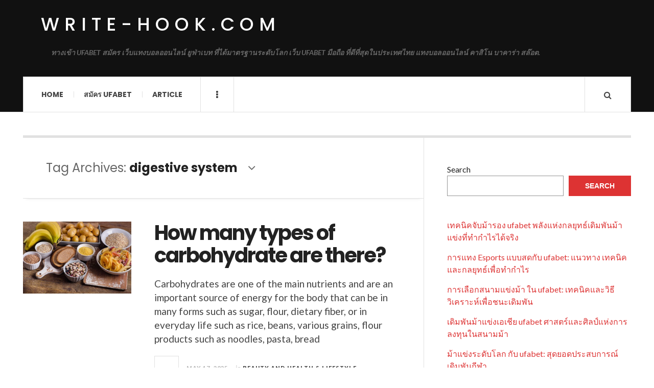

--- FILE ---
content_type: text/html; charset=UTF-8
request_url: https://write-hook.com/tag/digestive-system/
body_size: 10491
content:

<!DOCTYPE html>
<html lang="en-US">
<head>
	<meta charset="UTF-8" />
	<meta name="viewport" content="width=device-width, initial-scale=1" />
    <link rel="pingback" href="https://write-hook.com/xmlrpc.php" />
    <meta name='robots' content='index, follow, max-image-preview:large, max-snippet:-1, max-video-preview:-1' />
	<style>img:is([sizes="auto" i], [sizes^="auto," i]) { contain-intrinsic-size: 3000px 1500px }</style>
	
	<!-- This site is optimized with the Yoast SEO plugin v25.9 - https://yoast.com/wordpress/plugins/seo/ -->
	<title>digestive system Archives - write-hook.com</title>
	<link rel="canonical" href="https://write-hook.com/tag/digestive-system/" />
	<meta property="og:locale" content="en_US" />
	<meta property="og:type" content="article" />
	<meta property="og:title" content="digestive system Archives - write-hook.com" />
	<meta property="og:url" content="https://write-hook.com/tag/digestive-system/" />
	<meta property="og:site_name" content="write-hook.com" />
	<meta name="twitter:card" content="summary_large_image" />
	<script type="application/ld+json" class="yoast-schema-graph">{"@context":"https://schema.org","@graph":[{"@type":"CollectionPage","@id":"https://write-hook.com/tag/digestive-system/","url":"https://write-hook.com/tag/digestive-system/","name":"digestive system Archives - write-hook.com","isPartOf":{"@id":"https://write-hook.com/#website"},"primaryImageOfPage":{"@id":"https://write-hook.com/tag/digestive-system/#primaryimage"},"image":{"@id":"https://write-hook.com/tag/digestive-system/#primaryimage"},"thumbnailUrl":"https://write-hook.com/wp-content/uploads/2025/05/1-3-scaled.jpg","breadcrumb":{"@id":"https://write-hook.com/tag/digestive-system/#breadcrumb"},"inLanguage":"en-US"},{"@type":"ImageObject","inLanguage":"en-US","@id":"https://write-hook.com/tag/digestive-system/#primaryimage","url":"https://write-hook.com/wp-content/uploads/2025/05/1-3-scaled.jpg","contentUrl":"https://write-hook.com/wp-content/uploads/2025/05/1-3-scaled.jpg","width":2560,"height":1695},{"@type":"BreadcrumbList","@id":"https://write-hook.com/tag/digestive-system/#breadcrumb","itemListElement":[{"@type":"ListItem","position":1,"name":"Home","item":"https://write-hook.com/"},{"@type":"ListItem","position":2,"name":"digestive system"}]},{"@type":"WebSite","@id":"https://write-hook.com/#website","url":"https://write-hook.com/","name":"write-hook.com","description":"ทางเข้า UFABET สมัคร เว็บแทงบอลออนไลน์ ยูฟ่าเบท ที่ได้มาตรฐานระดับโลก เว็บ UFABET มือถือ ที่ดีที่สุดในประเทศไทย แทงบอลออนไลน์ คาสิโน บาคาร่า สล๊อต.","potentialAction":[{"@type":"SearchAction","target":{"@type":"EntryPoint","urlTemplate":"https://write-hook.com/?s={search_term_string}"},"query-input":{"@type":"PropertyValueSpecification","valueRequired":true,"valueName":"search_term_string"}}],"inLanguage":"en-US"}]}</script>
	<!-- / Yoast SEO plugin. -->


<link rel='dns-prefetch' href='//fonts.googleapis.com' />
<link rel="alternate" type="application/rss+xml" title="write-hook.com &raquo; Feed" href="https://write-hook.com/feed/" />
<link rel="alternate" type="application/rss+xml" title="write-hook.com &raquo; Comments Feed" href="https://write-hook.com/comments/feed/" />
<link rel="alternate" type="application/rss+xml" title="write-hook.com &raquo; digestive system Tag Feed" href="https://write-hook.com/tag/digestive-system/feed/" />
<script type="text/javascript">
/* <![CDATA[ */
window._wpemojiSettings = {"baseUrl":"https:\/\/s.w.org\/images\/core\/emoji\/16.0.1\/72x72\/","ext":".png","svgUrl":"https:\/\/s.w.org\/images\/core\/emoji\/16.0.1\/svg\/","svgExt":".svg","source":{"concatemoji":"https:\/\/write-hook.com\/wp-includes\/js\/wp-emoji-release.min.js?ver=6.8.3"}};
/*! This file is auto-generated */
!function(s,n){var o,i,e;function c(e){try{var t={supportTests:e,timestamp:(new Date).valueOf()};sessionStorage.setItem(o,JSON.stringify(t))}catch(e){}}function p(e,t,n){e.clearRect(0,0,e.canvas.width,e.canvas.height),e.fillText(t,0,0);var t=new Uint32Array(e.getImageData(0,0,e.canvas.width,e.canvas.height).data),a=(e.clearRect(0,0,e.canvas.width,e.canvas.height),e.fillText(n,0,0),new Uint32Array(e.getImageData(0,0,e.canvas.width,e.canvas.height).data));return t.every(function(e,t){return e===a[t]})}function u(e,t){e.clearRect(0,0,e.canvas.width,e.canvas.height),e.fillText(t,0,0);for(var n=e.getImageData(16,16,1,1),a=0;a<n.data.length;a++)if(0!==n.data[a])return!1;return!0}function f(e,t,n,a){switch(t){case"flag":return n(e,"\ud83c\udff3\ufe0f\u200d\u26a7\ufe0f","\ud83c\udff3\ufe0f\u200b\u26a7\ufe0f")?!1:!n(e,"\ud83c\udde8\ud83c\uddf6","\ud83c\udde8\u200b\ud83c\uddf6")&&!n(e,"\ud83c\udff4\udb40\udc67\udb40\udc62\udb40\udc65\udb40\udc6e\udb40\udc67\udb40\udc7f","\ud83c\udff4\u200b\udb40\udc67\u200b\udb40\udc62\u200b\udb40\udc65\u200b\udb40\udc6e\u200b\udb40\udc67\u200b\udb40\udc7f");case"emoji":return!a(e,"\ud83e\udedf")}return!1}function g(e,t,n,a){var r="undefined"!=typeof WorkerGlobalScope&&self instanceof WorkerGlobalScope?new OffscreenCanvas(300,150):s.createElement("canvas"),o=r.getContext("2d",{willReadFrequently:!0}),i=(o.textBaseline="top",o.font="600 32px Arial",{});return e.forEach(function(e){i[e]=t(o,e,n,a)}),i}function t(e){var t=s.createElement("script");t.src=e,t.defer=!0,s.head.appendChild(t)}"undefined"!=typeof Promise&&(o="wpEmojiSettingsSupports",i=["flag","emoji"],n.supports={everything:!0,everythingExceptFlag:!0},e=new Promise(function(e){s.addEventListener("DOMContentLoaded",e,{once:!0})}),new Promise(function(t){var n=function(){try{var e=JSON.parse(sessionStorage.getItem(o));if("object"==typeof e&&"number"==typeof e.timestamp&&(new Date).valueOf()<e.timestamp+604800&&"object"==typeof e.supportTests)return e.supportTests}catch(e){}return null}();if(!n){if("undefined"!=typeof Worker&&"undefined"!=typeof OffscreenCanvas&&"undefined"!=typeof URL&&URL.createObjectURL&&"undefined"!=typeof Blob)try{var e="postMessage("+g.toString()+"("+[JSON.stringify(i),f.toString(),p.toString(),u.toString()].join(",")+"));",a=new Blob([e],{type:"text/javascript"}),r=new Worker(URL.createObjectURL(a),{name:"wpTestEmojiSupports"});return void(r.onmessage=function(e){c(n=e.data),r.terminate(),t(n)})}catch(e){}c(n=g(i,f,p,u))}t(n)}).then(function(e){for(var t in e)n.supports[t]=e[t],n.supports.everything=n.supports.everything&&n.supports[t],"flag"!==t&&(n.supports.everythingExceptFlag=n.supports.everythingExceptFlag&&n.supports[t]);n.supports.everythingExceptFlag=n.supports.everythingExceptFlag&&!n.supports.flag,n.DOMReady=!1,n.readyCallback=function(){n.DOMReady=!0}}).then(function(){return e}).then(function(){var e;n.supports.everything||(n.readyCallback(),(e=n.source||{}).concatemoji?t(e.concatemoji):e.wpemoji&&e.twemoji&&(t(e.twemoji),t(e.wpemoji)))}))}((window,document),window._wpemojiSettings);
/* ]]> */
</script>

<style id='wp-emoji-styles-inline-css' type='text/css'>

	img.wp-smiley, img.emoji {
		display: inline !important;
		border: none !important;
		box-shadow: none !important;
		height: 1em !important;
		width: 1em !important;
		margin: 0 0.07em !important;
		vertical-align: -0.1em !important;
		background: none !important;
		padding: 0 !important;
	}
</style>
<link rel='stylesheet' id='wp-block-library-css' href='https://write-hook.com/wp-includes/css/dist/block-library/style.min.css?ver=6.8.3' type='text/css' media='all' />
<style id='classic-theme-styles-inline-css' type='text/css'>
/*! This file is auto-generated */
.wp-block-button__link{color:#fff;background-color:#32373c;border-radius:9999px;box-shadow:none;text-decoration:none;padding:calc(.667em + 2px) calc(1.333em + 2px);font-size:1.125em}.wp-block-file__button{background:#32373c;color:#fff;text-decoration:none}
</style>
<style id='global-styles-inline-css' type='text/css'>
:root{--wp--preset--aspect-ratio--square: 1;--wp--preset--aspect-ratio--4-3: 4/3;--wp--preset--aspect-ratio--3-4: 3/4;--wp--preset--aspect-ratio--3-2: 3/2;--wp--preset--aspect-ratio--2-3: 2/3;--wp--preset--aspect-ratio--16-9: 16/9;--wp--preset--aspect-ratio--9-16: 9/16;--wp--preset--color--black: #000000;--wp--preset--color--cyan-bluish-gray: #abb8c3;--wp--preset--color--white: #ffffff;--wp--preset--color--pale-pink: #f78da7;--wp--preset--color--vivid-red: #cf2e2e;--wp--preset--color--luminous-vivid-orange: #ff6900;--wp--preset--color--luminous-vivid-amber: #fcb900;--wp--preset--color--light-green-cyan: #7bdcb5;--wp--preset--color--vivid-green-cyan: #00d084;--wp--preset--color--pale-cyan-blue: #8ed1fc;--wp--preset--color--vivid-cyan-blue: #0693e3;--wp--preset--color--vivid-purple: #9b51e0;--wp--preset--gradient--vivid-cyan-blue-to-vivid-purple: linear-gradient(135deg,rgba(6,147,227,1) 0%,rgb(155,81,224) 100%);--wp--preset--gradient--light-green-cyan-to-vivid-green-cyan: linear-gradient(135deg,rgb(122,220,180) 0%,rgb(0,208,130) 100%);--wp--preset--gradient--luminous-vivid-amber-to-luminous-vivid-orange: linear-gradient(135deg,rgba(252,185,0,1) 0%,rgba(255,105,0,1) 100%);--wp--preset--gradient--luminous-vivid-orange-to-vivid-red: linear-gradient(135deg,rgba(255,105,0,1) 0%,rgb(207,46,46) 100%);--wp--preset--gradient--very-light-gray-to-cyan-bluish-gray: linear-gradient(135deg,rgb(238,238,238) 0%,rgb(169,184,195) 100%);--wp--preset--gradient--cool-to-warm-spectrum: linear-gradient(135deg,rgb(74,234,220) 0%,rgb(151,120,209) 20%,rgb(207,42,186) 40%,rgb(238,44,130) 60%,rgb(251,105,98) 80%,rgb(254,248,76) 100%);--wp--preset--gradient--blush-light-purple: linear-gradient(135deg,rgb(255,206,236) 0%,rgb(152,150,240) 100%);--wp--preset--gradient--blush-bordeaux: linear-gradient(135deg,rgb(254,205,165) 0%,rgb(254,45,45) 50%,rgb(107,0,62) 100%);--wp--preset--gradient--luminous-dusk: linear-gradient(135deg,rgb(255,203,112) 0%,rgb(199,81,192) 50%,rgb(65,88,208) 100%);--wp--preset--gradient--pale-ocean: linear-gradient(135deg,rgb(255,245,203) 0%,rgb(182,227,212) 50%,rgb(51,167,181) 100%);--wp--preset--gradient--electric-grass: linear-gradient(135deg,rgb(202,248,128) 0%,rgb(113,206,126) 100%);--wp--preset--gradient--midnight: linear-gradient(135deg,rgb(2,3,129) 0%,rgb(40,116,252) 100%);--wp--preset--font-size--small: 13px;--wp--preset--font-size--medium: 20px;--wp--preset--font-size--large: 36px;--wp--preset--font-size--x-large: 42px;--wp--preset--spacing--20: 0.44rem;--wp--preset--spacing--30: 0.67rem;--wp--preset--spacing--40: 1rem;--wp--preset--spacing--50: 1.5rem;--wp--preset--spacing--60: 2.25rem;--wp--preset--spacing--70: 3.38rem;--wp--preset--spacing--80: 5.06rem;--wp--preset--shadow--natural: 6px 6px 9px rgba(0, 0, 0, 0.2);--wp--preset--shadow--deep: 12px 12px 50px rgba(0, 0, 0, 0.4);--wp--preset--shadow--sharp: 6px 6px 0px rgba(0, 0, 0, 0.2);--wp--preset--shadow--outlined: 6px 6px 0px -3px rgba(255, 255, 255, 1), 6px 6px rgba(0, 0, 0, 1);--wp--preset--shadow--crisp: 6px 6px 0px rgba(0, 0, 0, 1);}:where(.is-layout-flex){gap: 0.5em;}:where(.is-layout-grid){gap: 0.5em;}body .is-layout-flex{display: flex;}.is-layout-flex{flex-wrap: wrap;align-items: center;}.is-layout-flex > :is(*, div){margin: 0;}body .is-layout-grid{display: grid;}.is-layout-grid > :is(*, div){margin: 0;}:where(.wp-block-columns.is-layout-flex){gap: 2em;}:where(.wp-block-columns.is-layout-grid){gap: 2em;}:where(.wp-block-post-template.is-layout-flex){gap: 1.25em;}:where(.wp-block-post-template.is-layout-grid){gap: 1.25em;}.has-black-color{color: var(--wp--preset--color--black) !important;}.has-cyan-bluish-gray-color{color: var(--wp--preset--color--cyan-bluish-gray) !important;}.has-white-color{color: var(--wp--preset--color--white) !important;}.has-pale-pink-color{color: var(--wp--preset--color--pale-pink) !important;}.has-vivid-red-color{color: var(--wp--preset--color--vivid-red) !important;}.has-luminous-vivid-orange-color{color: var(--wp--preset--color--luminous-vivid-orange) !important;}.has-luminous-vivid-amber-color{color: var(--wp--preset--color--luminous-vivid-amber) !important;}.has-light-green-cyan-color{color: var(--wp--preset--color--light-green-cyan) !important;}.has-vivid-green-cyan-color{color: var(--wp--preset--color--vivid-green-cyan) !important;}.has-pale-cyan-blue-color{color: var(--wp--preset--color--pale-cyan-blue) !important;}.has-vivid-cyan-blue-color{color: var(--wp--preset--color--vivid-cyan-blue) !important;}.has-vivid-purple-color{color: var(--wp--preset--color--vivid-purple) !important;}.has-black-background-color{background-color: var(--wp--preset--color--black) !important;}.has-cyan-bluish-gray-background-color{background-color: var(--wp--preset--color--cyan-bluish-gray) !important;}.has-white-background-color{background-color: var(--wp--preset--color--white) !important;}.has-pale-pink-background-color{background-color: var(--wp--preset--color--pale-pink) !important;}.has-vivid-red-background-color{background-color: var(--wp--preset--color--vivid-red) !important;}.has-luminous-vivid-orange-background-color{background-color: var(--wp--preset--color--luminous-vivid-orange) !important;}.has-luminous-vivid-amber-background-color{background-color: var(--wp--preset--color--luminous-vivid-amber) !important;}.has-light-green-cyan-background-color{background-color: var(--wp--preset--color--light-green-cyan) !important;}.has-vivid-green-cyan-background-color{background-color: var(--wp--preset--color--vivid-green-cyan) !important;}.has-pale-cyan-blue-background-color{background-color: var(--wp--preset--color--pale-cyan-blue) !important;}.has-vivid-cyan-blue-background-color{background-color: var(--wp--preset--color--vivid-cyan-blue) !important;}.has-vivid-purple-background-color{background-color: var(--wp--preset--color--vivid-purple) !important;}.has-black-border-color{border-color: var(--wp--preset--color--black) !important;}.has-cyan-bluish-gray-border-color{border-color: var(--wp--preset--color--cyan-bluish-gray) !important;}.has-white-border-color{border-color: var(--wp--preset--color--white) !important;}.has-pale-pink-border-color{border-color: var(--wp--preset--color--pale-pink) !important;}.has-vivid-red-border-color{border-color: var(--wp--preset--color--vivid-red) !important;}.has-luminous-vivid-orange-border-color{border-color: var(--wp--preset--color--luminous-vivid-orange) !important;}.has-luminous-vivid-amber-border-color{border-color: var(--wp--preset--color--luminous-vivid-amber) !important;}.has-light-green-cyan-border-color{border-color: var(--wp--preset--color--light-green-cyan) !important;}.has-vivid-green-cyan-border-color{border-color: var(--wp--preset--color--vivid-green-cyan) !important;}.has-pale-cyan-blue-border-color{border-color: var(--wp--preset--color--pale-cyan-blue) !important;}.has-vivid-cyan-blue-border-color{border-color: var(--wp--preset--color--vivid-cyan-blue) !important;}.has-vivid-purple-border-color{border-color: var(--wp--preset--color--vivid-purple) !important;}.has-vivid-cyan-blue-to-vivid-purple-gradient-background{background: var(--wp--preset--gradient--vivid-cyan-blue-to-vivid-purple) !important;}.has-light-green-cyan-to-vivid-green-cyan-gradient-background{background: var(--wp--preset--gradient--light-green-cyan-to-vivid-green-cyan) !important;}.has-luminous-vivid-amber-to-luminous-vivid-orange-gradient-background{background: var(--wp--preset--gradient--luminous-vivid-amber-to-luminous-vivid-orange) !important;}.has-luminous-vivid-orange-to-vivid-red-gradient-background{background: var(--wp--preset--gradient--luminous-vivid-orange-to-vivid-red) !important;}.has-very-light-gray-to-cyan-bluish-gray-gradient-background{background: var(--wp--preset--gradient--very-light-gray-to-cyan-bluish-gray) !important;}.has-cool-to-warm-spectrum-gradient-background{background: var(--wp--preset--gradient--cool-to-warm-spectrum) !important;}.has-blush-light-purple-gradient-background{background: var(--wp--preset--gradient--blush-light-purple) !important;}.has-blush-bordeaux-gradient-background{background: var(--wp--preset--gradient--blush-bordeaux) !important;}.has-luminous-dusk-gradient-background{background: var(--wp--preset--gradient--luminous-dusk) !important;}.has-pale-ocean-gradient-background{background: var(--wp--preset--gradient--pale-ocean) !important;}.has-electric-grass-gradient-background{background: var(--wp--preset--gradient--electric-grass) !important;}.has-midnight-gradient-background{background: var(--wp--preset--gradient--midnight) !important;}.has-small-font-size{font-size: var(--wp--preset--font-size--small) !important;}.has-medium-font-size{font-size: var(--wp--preset--font-size--medium) !important;}.has-large-font-size{font-size: var(--wp--preset--font-size--large) !important;}.has-x-large-font-size{font-size: var(--wp--preset--font-size--x-large) !important;}
:where(.wp-block-post-template.is-layout-flex){gap: 1.25em;}:where(.wp-block-post-template.is-layout-grid){gap: 1.25em;}
:where(.wp-block-columns.is-layout-flex){gap: 2em;}:where(.wp-block-columns.is-layout-grid){gap: 2em;}
:root :where(.wp-block-pullquote){font-size: 1.5em;line-height: 1.6;}
</style>
<link rel='stylesheet' id='ac_style-css' href='https://write-hook.com/wp-content/themes/justwrite/style.css?ver=2.0.3.6' type='text/css' media='all' />
<link rel='stylesheet' id='ac_icons-css' href='https://write-hook.com/wp-content/themes/justwrite/assets/icons/css/font-awesome.min.css?ver=4.7.0' type='text/css' media='all' />
<link rel='stylesheet' id='ac_webfonts_style5-css' href='//fonts.googleapis.com/css?family=Poppins%3A400%2C500%2C700%7CLato%3A400%2C700%2C900%2C400italic%2C700italic' type='text/css' media='all' />
<link rel='stylesheet' id='ac_webfonts_selected-style5-css' href='https://write-hook.com/wp-content/themes/justwrite/assets/css/font-style5.css' type='text/css' media='all' />
<script type="text/javascript" src="https://write-hook.com/wp-includes/js/jquery/jquery.min.js?ver=3.7.1" id="jquery-core-js"></script>
<script type="text/javascript" src="https://write-hook.com/wp-includes/js/jquery/jquery-migrate.min.js?ver=3.4.1" id="jquery-migrate-js"></script>
<script type="text/javascript" src="https://write-hook.com/wp-content/themes/justwrite/assets/js/html5.js?ver=3.7.0" id="ac_js_html5-js"></script>
<link rel="https://api.w.org/" href="https://write-hook.com/wp-json/" /><link rel="alternate" title="JSON" type="application/json" href="https://write-hook.com/wp-json/wp/v2/tags/125" /><link rel="EditURI" type="application/rsd+xml" title="RSD" href="https://write-hook.com/xmlrpc.php?rsd" />
<meta name="generator" content="WordPress 6.8.3" />
      <!-- Customizer - Saved Styles-->
      <style type="text/css">
						
			</style><!-- END Customizer - Saved Styles -->
	</head>

<body class="archive tag tag-digestive-system tag-125 wp-theme-justwrite">

<header id="main-header" class="header-wrap">

<div class="wrap">

	<div class="top logo-text clearfix">
    
    	<div class="logo logo-text">
        	<a href="https://write-hook.com" title="write-hook.com" class="logo-contents logo-text">write-hook.com</a>
                        <h2 class="description">ทางเข้า UFABET สมัคร เว็บแทงบอลออนไลน์ ยูฟ่าเบท ที่ได้มาตรฐานระดับโลก เว็บ UFABET มือถือ ที่ดีที่สุดในประเทศไทย แทงบอลออนไลน์ คาสิโน บาคาร่า สล๊อต.</h2>
                    </div><!-- END .logo -->
        
                
    </div><!-- END .top -->
    
    
    <nav class="menu-wrap" role="navigation">
		<ul class="menu-main mobile-menu superfish"><li id="menu-item-11" class="menu-item menu-item-type-custom menu-item-object-custom menu-item-home menu-item-11"><a href="https://write-hook.com">Home</a></li>
<li id="menu-item-12" class="menu-item menu-item-type-custom menu-item-object-custom menu-item-12"><a href="https://ufabet999.com">สมัคร ufabet</a></li>
<li id="menu-item-14" class="menu-item menu-item-type-taxonomy menu-item-object-category menu-item-14"><a href="https://write-hook.com/category/article/">Article</a></li>
</ul>        
        <a href="#" class="mobile-menu-button"><i class="fa fa-navicon"></i> </a>
                        <a href="#" class="browse-more" id="browse-more"><i class="fa fa-ellipsis-v"></i> </a>
                        <a href="#" class="search-button"><i class="fa fa-search"></i> </a>
        <ul class="header-social-icons clearfix"><li><a href="https://write-hook.com/feed/" class="social-btn right rss"><i class="fa fa-rss"></i> </a></li></ul><!-- END .header-social-icons -->        
        
        
        <div class="search-wrap nobs">
        	<form role="search" id="header-search" method="get" class="search-form" action="https://write-hook.com/">
            	<input type="submit" class="search-submit" value="Search" />
            	<div class="field-wrap">
					<input type="search" class="search-field" placeholder="type your keywords ..." value="" name="s" title="Search for:" />
				</div>
			</form>
        </div><!-- END .search-wrap -->
        
    </nav><!-- END .menu-wrap -->
    
        
</div><!-- END .wrap -->
</header><!-- END .header-wrap -->


<div class="wrap" id="content-wrap">


<section class="container main-section clearfix">
	
    
<section class="mini-sidebar">
		<header class="browse-by-wrap clearfix">
    	<h2 class="browse-by-title">Browse By</h2>
        <a href="#" class="close-browse-by"><i class="fa fa-times"></i></a>
    </header><!-- END .browse-by -->
    
        
             
	<aside class="side-box">
		<h3 class="sidebar-heading">Archives</h3>
		<nav class="sb-content clearfix">
			<ul class="normal-list">
					<li><a href='https://write-hook.com/2026/01/'>January 2026</a></li>
	<li><a href='https://write-hook.com/2025/12/'>December 2025</a></li>
	<li><a href='https://write-hook.com/2025/11/'>November 2025</a></li>
	<li><a href='https://write-hook.com/2025/10/'>October 2025</a></li>
	<li><a href='https://write-hook.com/2025/09/'>September 2025</a></li>
	<li><a href='https://write-hook.com/2025/08/'>August 2025</a></li>
	<li><a href='https://write-hook.com/2025/07/'>July 2025</a></li>
	<li><a href='https://write-hook.com/2025/05/'>May 2025</a></li>
	<li><a href='https://write-hook.com/2025/03/'>March 2025</a></li>
	<li><a href='https://write-hook.com/2025/01/'>January 2025</a></li>
	<li><a href='https://write-hook.com/2024/12/'>December 2024</a></li>
	<li><a href='https://write-hook.com/2024/08/'>August 2024</a></li>
			</ul>
		</nav><!-- END .sb-content -->
	</aside><!-- END .sidebox -->
    
    <div class="side-box larger">
    		<h3 class="sidebar-heading">Calendar</h3>
            <div class="sb-content clearfix">
            	<table id="wp-calendar" class="wp-calendar-table">
	<caption>January 2026</caption>
	<thead>
	<tr>
		<th scope="col" aria-label="Monday">M</th>
		<th scope="col" aria-label="Tuesday">T</th>
		<th scope="col" aria-label="Wednesday">W</th>
		<th scope="col" aria-label="Thursday">T</th>
		<th scope="col" aria-label="Friday">F</th>
		<th scope="col" aria-label="Saturday">S</th>
		<th scope="col" aria-label="Sunday">S</th>
	</tr>
	</thead>
	<tbody>
	<tr>
		<td colspan="3" class="pad">&nbsp;</td><td>1</td><td>2</td><td>3</td><td>4</td>
	</tr>
	<tr>
		<td>5</td><td>6</td><td>7</td><td>8</td><td>9</td><td>10</td><td>11</td>
	</tr>
	<tr>
		<td>12</td><td><a href="https://write-hook.com/2026/01/13/" aria-label="Posts published on January 13, 2026">13</a></td><td>14</td><td>15</td><td>16</td><td>17</td><td>18</td>
	</tr>
	<tr>
		<td>19</td><td>20</td><td id="today">21</td><td>22</td><td>23</td><td>24</td><td>25</td>
	</tr>
	<tr>
		<td>26</td><td>27</td><td>28</td><td>29</td><td>30</td><td>31</td>
		<td class="pad" colspan="1">&nbsp;</td>
	</tr>
	</tbody>
	</table><nav aria-label="Previous and next months" class="wp-calendar-nav">
		<span class="wp-calendar-nav-prev"><a href="https://write-hook.com/2025/12/">&laquo; Dec</a></span>
		<span class="pad">&nbsp;</span>
		<span class="wp-calendar-nav-next">&nbsp;</span>
	</nav>		</div><!-- END .sb-content -->
	</div><!-- END .sidebox -->
    
    <div class="wrap-over-1600">
    	<!-- 
        	 If you want to add something in this sidebar please place your code bellow. 
        	 It will show up only when your screen resolution is above 1600 pixels.	
		-->
		
                
    </div><!-- END .wrap-over-1600 -->
    </section><!-- END .mini-sidebar -->

<div class="mini-sidebar-bg"></div>
    
    <div class="wrap-template-1 clearfix">
    
    <section class="content-wrap with-title" role="main">
    
    	<header class="main-page-title">
        	<h1 class="page-title">Tag Archives: <span>digestive system</span><i class="fa fa-angle-down"></i> </h1>
        </header>
    
    	<div class="posts-wrap clearfix">
        
        
<article id="post-292" class="post-template-1 clearfix post-292 post type-post status-publish format-standard has-post-thumbnail hentry category-beauty-and-health-lifestyle tag-body tag-carbohydrate tag-complex-carbohydrates tag-dietary-fiber tag-digestive-system tag-energy tag-nutrients tag-nutritional tag-simple-carbs tag-ufabet">
		<figure class="post-thumbnail">
    	<img width="600" height="400" src="https://write-hook.com/wp-content/uploads/2025/05/1-3-600x400.jpg" class="attachment-ac-post-thumbnail size-ac-post-thumbnail wp-post-image" alt="" decoding="async" fetchpriority="high" srcset="https://write-hook.com/wp-content/uploads/2025/05/1-3-600x400.jpg 600w, https://write-hook.com/wp-content/uploads/2025/05/1-3-300x199.jpg 300w, https://write-hook.com/wp-content/uploads/2025/05/1-3-210x140.jpg 210w" sizes="(max-width: 600px) 100vw, 600px" />	</figure>
    	<div class="post-content">
    	<h2 class="title"><a href="https://write-hook.com/beauty-and-health-lifestyle/how-many-types-of-carbohydrate-are-there/" rel="bookmark">How many types of carbohydrate are there?</a></h2>		<p>Carbohydrates are one of the main nutrients and are an important source of energy for the body that can be in many forms such as sugar, flour, dietary fiber, or in everyday life such as rice, beans, various grains, flour products such as noodles, pasta, bread</p>
        <footer class="details">
        	<span class="post-small-button left p-read-more" id="share-292-rm">
            	<a href="https://write-hook.com/beauty-and-health-lifestyle/how-many-types-of-carbohydrate-are-there/" rel="nofollow" title="Read More..."><i class="fa fa-ellipsis-h fa-lg"></i></a>
			</span>
                        <time class="detail left index-post-date" datetime="2025-05-17">May 17, 2025</time>
			<span class="detail left index-post-author"><em>by</em> <a href="https://write-hook.com/author/admin/" title="Posts by admin" rel="author">admin</a></span>
			<span class="detail left index-post-category"><em>in</em> <a href="https://write-hook.com/category/beauty-and-health-lifestyle/" title="View all posts in Beauty and Health &amp; Lifestyle" >Beauty and Health &amp; Lifestyle</a> </span>		</footer><!-- END .details -->
	</div><!-- END .post-content -->
</article><!-- END #post-292 .post-template-1 -->

<article id="post-254" class="post-template-1 clearfix post-254 post type-post status-publish format-standard has-post-thumbnail hentry category-beauty-and-health-lifestyle tag-accumulated-gas tag-behaviors tag-dietary-fiber tag-digestive-system tag-eating tag-farting tag-frequent-farts tag-smelly-farts tag-swallow-air tag-swallow-food tag-ufabet">
		<figure class="post-thumbnail">
    	<img width="600" height="400" src="https://write-hook.com/wp-content/uploads/2025/01/1-2-600x400.jpg" class="attachment-ac-post-thumbnail size-ac-post-thumbnail wp-post-image" alt="" decoding="async" srcset="https://write-hook.com/wp-content/uploads/2025/01/1-2-600x400.jpg 600w, https://write-hook.com/wp-content/uploads/2025/01/1-2-210x140.jpg 210w" sizes="(max-width: 600px) 100vw, 600px" />	</figure>
    	<div class="post-content">
    	<h2 class="title"><a href="https://write-hook.com/beauty-and-health-lifestyle/5-ways-to-solve-smelly-farts-frequent-farts/" rel="bookmark">5 ways to solve &#8220;smelly farts, frequent farts&#8221;</a></h2>		<p>Farting is not abnormal because it is a natural mechanism that the body has to expel gas. Farts is gas that occurs during the digestion process and accumulates in the digestive system. In addition, when we eat food, we don&#8217;t just swallow food. But also swallow air,</p>
        <footer class="details">
        	<span class="post-small-button left p-read-more" id="share-254-rm">
            	<a href="https://write-hook.com/beauty-and-health-lifestyle/5-ways-to-solve-smelly-farts-frequent-farts/" rel="nofollow" title="Read More..."><i class="fa fa-ellipsis-h fa-lg"></i></a>
			</span>
                        <time class="detail left index-post-date" datetime="2025-01-16">Jan 16, 2025</time>
			<span class="detail left index-post-author"><em>by</em> <a href="https://write-hook.com/author/admin/" title="Posts by admin" rel="author">admin</a></span>
			<span class="detail left index-post-category"><em>in</em> <a href="https://write-hook.com/category/beauty-and-health-lifestyle/" title="View all posts in Beauty and Health &amp; Lifestyle" >Beauty and Health &amp; Lifestyle</a> </span>		</footer><!-- END .details -->
	</div><!-- END .post-content -->
</article><!-- END #post-254 .post-template-1 -->

<article id="post-181" class="post-template-1 clearfix post-181 post type-post status-publish format-standard has-post-thumbnail hentry category-beauty-and-health-lifestyle tag-benefits-you-get tag-dietary-fiber tag-digestive-system tag-excretory-system tag-fat-levels tag-fiber tag-fruits-and-vegetables tag-health tag-helps-balance-blood-sugar-levels tag-ufabet">
		<figure class="post-thumbnail">
    	<img width="299" height="168" src="https://write-hook.com/wp-content/uploads/2024/04/2.Dietary-fiber.jpg" class="attachment-ac-post-thumbnail size-ac-post-thumbnail wp-post-image" alt="" decoding="async" />	</figure>
    	<div class="post-content">
    	<h2 class="title"><a href="https://write-hook.com/beauty-and-health-lifestyle/dietary-fiber-is-important-the-more-you-eat-the-more-benefits-you-get/" rel="bookmark">Dietary fiber is important. The more you eat, the more benefits you get.</a></h2>		<p>Dietary fiber is important. The more you eat, the more benefits you get. Dietary fiber is an important nutrient that is good for the digestive system, excretory system, helps balance blood sugar levels, fat levels, and also helps promote the body&#8217;s immune system. Choose to</p>
        <footer class="details">
        	<span class="post-small-button left p-read-more" id="share-181-rm">
            	<a href="https://write-hook.com/beauty-and-health-lifestyle/dietary-fiber-is-important-the-more-you-eat-the-more-benefits-you-get/" rel="nofollow" title="Read More..."><i class="fa fa-ellipsis-h fa-lg"></i></a>
			</span>
                        <time class="detail left index-post-date" datetime="2024-04-21">Apr 21, 2024</time>
			<span class="detail left index-post-author"><em>by</em> <a href="https://write-hook.com/author/admin/" title="Posts by admin" rel="author">admin</a></span>
			<span class="detail left index-post-category"><em>in</em> <a href="https://write-hook.com/category/beauty-and-health-lifestyle/" title="View all posts in Beauty and Health &amp; Lifestyle" >Beauty and Health &amp; Lifestyle</a> </span>		</footer><!-- END .details -->
	</div><!-- END .post-content -->
</article><!-- END #post-181 .post-template-1 -->
        
        </div><!-- END .posts-wrap -->
        
                
    </section><!-- END .content-wrap -->
    
    
<section class="sidebar clearfix">
	<aside id="block-2" class="side-box clearfix widget widget_block widget_search"><div class="sb-content clearfix"><form role="search" method="get" action="https://write-hook.com/" class="wp-block-search__button-outside wp-block-search__text-button wp-block-search"    ><label class="wp-block-search__label" for="wp-block-search__input-1" >Search</label><div class="wp-block-search__inside-wrapper " ><input class="wp-block-search__input" id="wp-block-search__input-1" placeholder="" value="" type="search" name="s" required /><button aria-label="Search" class="wp-block-search__button wp-element-button" type="submit" >Search</button></div></form></div></aside><!-- END .sidebox .widget --><aside id="block-3" class="side-box clearfix widget widget_block"><div class="sb-content clearfix">
<div class="wp-block-group"><div class="wp-block-group__inner-container is-layout-flow wp-block-group-is-layout-flow"><ul class="wp-block-latest-posts__list wp-block-latest-posts"><li><a class="wp-block-latest-posts__post-title" href="https://write-hook.com/article/%e0%b9%80%e0%b8%97%e0%b8%84%e0%b8%99%e0%b8%b4%e0%b8%84%e0%b8%88%e0%b8%b1%e0%b8%9a%e0%b8%a1%e0%b9%89%e0%b8%b2%e0%b8%a3%e0%b8%ad%e0%b8%87-ufabet-%e0%b8%9e%e0%b8%a5%e0%b8%b1%e0%b8%87%e0%b9%81%e0%b8%ab/">เทคนิคจับม้ารอง ufabet พลังแห่งกลยุทธ์เดิมพันม้าแข่งที่ทำกำไรได้จริง</a></li>
<li><a class="wp-block-latest-posts__post-title" href="https://write-hook.com/article/%e0%b8%81%e0%b8%b2%e0%b8%a3%e0%b9%81%e0%b8%97%e0%b8%87-esports-%e0%b9%81%e0%b8%9a%e0%b8%9a%e0%b8%aa%e0%b8%94%e0%b8%81%e0%b8%b1%e0%b8%9a-ufabet-%e0%b9%81%e0%b8%99%e0%b8%a7%e0%b8%97%e0%b8%b2%e0%b8%87/">การแทง Esports แบบสดกับ ufabet: แนวทาง เทคนิค และกลยุทธ์เพื่อทำกำไร</a></li>
<li><a class="wp-block-latest-posts__post-title" href="https://write-hook.com/article/%e0%b8%81%e0%b8%b2%e0%b8%a3%e0%b9%80%e0%b8%a5%e0%b8%b7%e0%b8%ad%e0%b8%81%e0%b8%aa%e0%b8%99%e0%b8%b2%e0%b8%a1%e0%b9%81%e0%b8%82%e0%b9%88%e0%b8%87%e0%b8%a1%e0%b9%89%e0%b8%b2-%e0%b9%83%e0%b8%99-ufabet/">การเลือกสนามแข่งม้า ใน ufabet: เทคนิคและวิธีวิเคราะห์เพื่อชนะเดิมพัน</a></li>
<li><a class="wp-block-latest-posts__post-title" href="https://write-hook.com/article/%e0%b9%80%e0%b8%94%e0%b8%b4%e0%b8%a1%e0%b8%9e%e0%b8%b1%e0%b8%99%e0%b8%a1%e0%b9%89%e0%b8%b2%e0%b9%81%e0%b8%82%e0%b9%88%e0%b8%87%e0%b9%80%e0%b8%ad%e0%b9%80%e0%b8%8a%e0%b8%b5%e0%b8%a2-ufabet-%e0%b8%a8/">เดิมพันม้าแข่งเอเชีย ufabet ศาสตร์และศิลป์แห่งการลงทุนในสนามม้า</a></li>
<li><a class="wp-block-latest-posts__post-title" href="https://write-hook.com/article/%e0%b8%a1%e0%b9%89%e0%b8%b2%e0%b9%81%e0%b8%82%e0%b9%88%e0%b8%87%e0%b8%a3%e0%b8%b0%e0%b8%94%e0%b8%b1%e0%b8%9a%e0%b9%82%e0%b8%a5%e0%b8%81-%e0%b8%81%e0%b8%b1%e0%b8%9a-ufabet-%e0%b8%aa%e0%b8%b8%e0%b8%94/">ม้าแข่งระดับโลก กับ ufabet: สุดยอดประสบการณ์เดิมพันกีฬา</a></li>
</ul></div></div>
</div></aside><!-- END .sidebox .widget --><aside id="block-4" class="side-box clearfix widget widget_block"><div class="sb-content clearfix">
<div class="wp-block-group"><div class="wp-block-group__inner-container is-layout-flow wp-block-group-is-layout-flow"><div class="no-comments wp-block-latest-comments">No comments to show.</div></div></div>
</div></aside><!-- END .sidebox .widget --><aside id="block-7" class="side-box clearfix widget widget_block widget_tag_cloud"><div class="sb-content clearfix"><p class="wp-block-tag-cloud"><a href="https://write-hook.com/tag/arsenal/" class="tag-cloud-link tag-link-44 tag-link-position-1" style="font-size: 12.103448275862pt;" aria-label="Arsenal (10 items)">Arsenal</a>
<a href="https://write-hook.com/tag/aston-villa/" class="tag-cloud-link tag-link-80 tag-link-position-2" style="font-size: 11.01724137931pt;" aria-label="Aston Villa (8 items)">Aston Villa</a>
<a href="https://write-hook.com/tag/baccarat/" class="tag-cloud-link tag-link-7 tag-link-position-3" style="font-size: 8pt;" aria-label="Baccarat (4 items)">Baccarat</a>
<a href="https://write-hook.com/tag/barcelona/" class="tag-cloud-link tag-link-79 tag-link-position-4" style="font-size: 11.620689655172pt;" aria-label="Barcelona (9 items)">Barcelona</a>
<a href="https://write-hook.com/tag/beauty/" class="tag-cloud-link tag-link-89 tag-link-position-5" style="font-size: 9.8103448275862pt;" aria-label="Beauty (6 items)">Beauty</a>
<a href="https://write-hook.com/tag/benefits/" class="tag-cloud-link tag-link-87 tag-link-position-6" style="font-size: 12.103448275862pt;" aria-label="benefits (10 items)">benefits</a>
<a href="https://write-hook.com/tag/body/" class="tag-cloud-link tag-link-68 tag-link-position-7" style="font-size: 13.431034482759pt;" aria-label="Body (13 items)">Body</a>
<a href="https://write-hook.com/tag/casino/" class="tag-cloud-link tag-link-6 tag-link-position-8" style="font-size: 11.01724137931pt;" aria-label="casino (8 items)">casino</a>
<a href="https://write-hook.com/tag/chelsea/" class="tag-cloud-link tag-link-42 tag-link-position-9" style="font-size: 12.586206896552pt;" aria-label="Chelsea (11 items)">Chelsea</a>
<a href="https://write-hook.com/tag/cooking/" class="tag-cloud-link tag-link-69 tag-link-position-10" style="font-size: 11.620689655172pt;" aria-label="cooking (9 items)">cooking</a>
<a href="https://write-hook.com/tag/crystal-palace/" class="tag-cloud-link tag-link-78 tag-link-position-11" style="font-size: 11.01724137931pt;" aria-label="Crystal Palace (8 items)">Crystal Palace</a>
<a href="https://write-hook.com/tag/disease/" class="tag-cloud-link tag-link-64 tag-link-position-12" style="font-size: 11.620689655172pt;" aria-label="disease (9 items)">disease</a>
<a href="https://write-hook.com/tag/drink/" class="tag-cloud-link tag-link-66 tag-link-position-13" style="font-size: 11.01724137931pt;" aria-label="Drink (8 items)">Drink</a>
<a href="https://write-hook.com/tag/easycook/" class="tag-cloud-link tag-link-67 tag-link-position-14" style="font-size: 11.01724137931pt;" aria-label="easycook (8 items)">easycook</a>
<a href="https://write-hook.com/tag/easymenu/" class="tag-cloud-link tag-link-63 tag-link-position-15" style="font-size: 11.620689655172pt;" aria-label="easymenu (9 items)">easymenu</a>
<a href="https://write-hook.com/tag/fiber/" class="tag-cloud-link tag-link-129 tag-link-position-16" style="font-size: 9.8103448275862pt;" aria-label="fiber (6 items)">fiber</a>
<a href="https://write-hook.com/tag/fitness/" class="tag-cloud-link tag-link-73 tag-link-position-17" style="font-size: 11.01724137931pt;" aria-label="fitness (8 items)">fitness</a>
<a href="https://write-hook.com/tag/food/" class="tag-cloud-link tag-link-62 tag-link-position-18" style="font-size: 12.103448275862pt;" aria-label="food (10 items)">food</a>
<a href="https://write-hook.com/tag/football/" class="tag-cloud-link tag-link-17 tag-link-position-19" style="font-size: 19.224137931034pt;" aria-label="Football (42 items)">Football</a>
<a href="https://write-hook.com/tag/fruits/" class="tag-cloud-link tag-link-172 tag-link-position-20" style="font-size: 8pt;" aria-label="fruits (4 items)">fruits</a>
<a href="https://write-hook.com/tag/goodlife/" class="tag-cloud-link tag-link-74 tag-link-position-21" style="font-size: 11.01724137931pt;" aria-label="Goodlife (8 items)">Goodlife</a>
<a href="https://write-hook.com/tag/health/" class="tag-cloud-link tag-link-115 tag-link-position-22" style="font-size: 12.103448275862pt;" aria-label="Health (10 items)">Health</a>
<a href="https://write-hook.com/tag/health-care/" class="tag-cloud-link tag-link-65 tag-link-position-23" style="font-size: 11.01724137931pt;" aria-label="health care (8 items)">health care</a>
<a href="https://write-hook.com/tag/healthy/" class="tag-cloud-link tag-link-75 tag-link-position-24" style="font-size: 12.948275862069pt;" aria-label="healthy (12 items)">healthy</a>
<a href="https://write-hook.com/tag/history/" class="tag-cloud-link tag-link-361 tag-link-position-25" style="font-size: 10.413793103448pt;" aria-label="History (7 items)">History</a>
<a href="https://write-hook.com/tag/how-to/" class="tag-cloud-link tag-link-71 tag-link-position-26" style="font-size: 12.586206896552pt;" aria-label="How to (11 items)">How to</a>
<a href="https://write-hook.com/tag/humen/" class="tag-cloud-link tag-link-76 tag-link-position-27" style="font-size: 11.01724137931pt;" aria-label="humen (8 items)">humen</a>
<a href="https://write-hook.com/tag/inter-milan/" class="tag-cloud-link tag-link-77 tag-link-position-28" style="font-size: 12.103448275862pt;" aria-label="Inter Milan (10 items)">Inter Milan</a>
<a href="https://write-hook.com/tag/italy/" class="tag-cloud-link tag-link-354 tag-link-position-29" style="font-size: 14.034482758621pt;" aria-label="Italy (15 items)">Italy</a>
<a href="https://write-hook.com/tag/juventus/" class="tag-cloud-link tag-link-81 tag-link-position-30" style="font-size: 13.793103448276pt;" aria-label="Juventus (14 items)">Juventus</a>
<a href="https://write-hook.com/tag/knowledge/" class="tag-cloud-link tag-link-72 tag-link-position-31" style="font-size: 12.103448275862pt;" aria-label="knowledge (10 items)">knowledge</a>
<a href="https://write-hook.com/tag/lifestyle/" class="tag-cloud-link tag-link-88 tag-link-position-32" style="font-size: 9.8103448275862pt;" aria-label="Lifestyle (6 items)">Lifestyle</a>
<a href="https://write-hook.com/tag/liverpool/" class="tag-cloud-link tag-link-34 tag-link-position-33" style="font-size: 11.620689655172pt;" aria-label="Liverpool (9 items)">Liverpool</a>
<a href="https://write-hook.com/tag/manchester-united/" class="tag-cloud-link tag-link-55 tag-link-position-34" style="font-size: 12.948275862069pt;" aria-label="Manchester United (12 items)">Manchester United</a>
<a href="https://write-hook.com/tag/news/" class="tag-cloud-link tag-link-39 tag-link-position-35" style="font-size: 12.586206896552pt;" aria-label="News (11 items)">News</a>
<a href="https://write-hook.com/tag/premier-league/" class="tag-cloud-link tag-link-82 tag-link-position-36" style="font-size: 11.01724137931pt;" aria-label="Premier League (8 items)">Premier League</a>
<a href="https://write-hook.com/tag/psg/" class="tag-cloud-link tag-link-83 tag-link-position-37" style="font-size: 11.01724137931pt;" aria-label="PSG (8 items)">PSG</a>
<a href="https://write-hook.com/tag/recipes/" class="tag-cloud-link tag-link-70 tag-link-position-38" style="font-size: 11.620689655172pt;" aria-label="Recipes (9 items)">Recipes</a>
<a href="https://write-hook.com/tag/serie-a/" class="tag-cloud-link tag-link-357 tag-link-position-39" style="font-size: 8pt;" aria-label="Serie A (4 items)">Serie A</a>
<a href="https://write-hook.com/tag/sport/" class="tag-cloud-link tag-link-40 tag-link-position-40" style="font-size: 17.534482758621pt;" aria-label="Sport (30 items)">Sport</a>
<a href="https://write-hook.com/tag/sportnews/" class="tag-cloud-link tag-link-48 tag-link-position-41" style="font-size: 12.586206896552pt;" aria-label="Sportnews (11 items)">Sportnews</a>
<a href="https://write-hook.com/tag/sportonline/" class="tag-cloud-link tag-link-85 tag-link-position-42" style="font-size: 11.01724137931pt;" aria-label="sportonline (8 items)">sportonline</a>
<a href="https://write-hook.com/tag/spurs/" class="tag-cloud-link tag-link-84 tag-link-position-43" style="font-size: 11.01724137931pt;" aria-label="Spurs (8 items)">Spurs</a>
<a href="https://write-hook.com/tag/ufabet/" class="tag-cloud-link tag-link-10 tag-link-position-44" style="font-size: 22pt;" aria-label="UFABET (71 items)">UFABET</a>
<a href="https://write-hook.com/tag/west-ham/" class="tag-cloud-link tag-link-86 tag-link-position-45" style="font-size: 10.413793103448pt;" aria-label="West Ham (7 items)">West Ham</a></p></div></aside><!-- END .sidebox .widget --><!-- END Sidebar Widgets -->
</section><!-- END .sidebar -->    
    </div><!-- END .wrap-template-1 -->
    
</section><!-- END .container -->



<footer id="main-footer" class="footer-wrap clearfix">
    <aside class="footer-credits">
        <a href="https://write-hook.com" title="write-hook.com" rel="nofollow" class="blog-title">write-hook.com</a>
        <strong class="copyright">Copyright 2022 UFABET999. All rights reserved.</strong>
                        </aside><!-- END .footer-credits -->
    <a href="#" class="back-to-top"><i class="fa fa-angle-up"></i> </a>
</footer><!-- END .footer-wrap -->
</div><!-- END .wrap -->

<script type="speculationrules">
{"prefetch":[{"source":"document","where":{"and":[{"href_matches":"\/*"},{"not":{"href_matches":["\/wp-*.php","\/wp-admin\/*","\/wp-content\/uploads\/*","\/wp-content\/*","\/wp-content\/plugins\/*","\/wp-content\/themes\/justwrite\/*","\/*\\?(.+)"]}},{"not":{"selector_matches":"a[rel~=\"nofollow\"]"}},{"not":{"selector_matches":".no-prefetch, .no-prefetch a"}}]},"eagerness":"conservative"}]}
</script>
<script type="text/javascript" src="https://write-hook.com/wp-content/themes/justwrite/assets/js/jquery.fitvids.js?ver=1.1" id="ac_js_fitvids-js"></script>
<script type="text/javascript" src="https://write-hook.com/wp-content/themes/justwrite/assets/js/menu-dropdown.js?ver=1.4.8" id="ac_js_menudropdown-js"></script>
<script type="text/javascript" src="https://write-hook.com/wp-content/themes/justwrite/assets/js/myscripts.js?ver=1.0.6" id="ac_js_myscripts-js"></script>

</body>
</html>


<!-- Page cached by LiteSpeed Cache 7.7 on 2026-01-21 01:22:33 -->